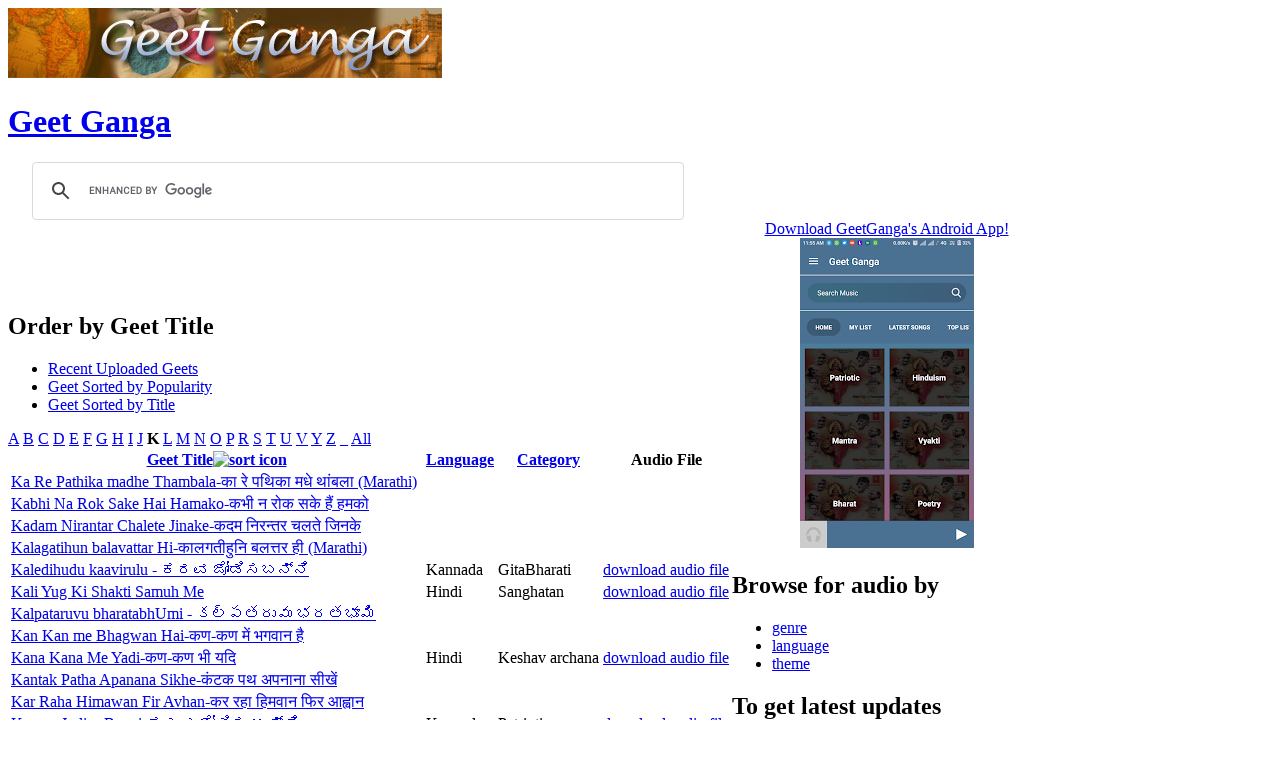

--- FILE ---
content_type: text/html; charset=utf-8
request_url: https://geetganga.org/all-geets-by-title?sort=asc&order=Geet+Title&%2525253Border&%2525253Bapage&apage=K
body_size: 6527
content:
<!DOCTYPE html PUBLIC "-//W3C//DTD XHTML 1.0 Strict//EN" "http://www.w3.org/TR/xhtml1/DTD/xhtml1-strict.dtd">
<html xmlns="http://www.w3.org/1999/xhtml" lang="en" xml:lang="en">
<head>
  <title>Order by Geet Title | Geet Ganga</title>
  <meta http-equiv="Content-Type" content="text/html; charset=utf-8" />
<meta name="DC.Title" content="Geet Ganga | Inspirational and Patriotic Indian Songs" />
<meta name="keywords" content="hinduism,india,geets,mp3,bhakti,hindu,songs,geeth,hindi,patriotic,desh bhakti" />
  <style type="text/css" media="all">@import "/modules/node/node.css";</style>
<style type="text/css" media="all">@import "/modules/system/defaults.css";</style>
<style type="text/css" media="all">@import "/modules/system/system.css";</style>
<style type="text/css" media="all">@import "/modules/user/user.css";</style>
<style type="text/css" media="all">@import "/sites/all/modules/cck/content.css";</style>
<style type="text/css" media="all">@import "/sites/all/modules/views_alpha_pager/views_alpha_pager.css";</style>
<style type="text/css" media="all">@import "/themes/noprob/style.css";</style>
  <script type="text/javascript" src="/misc/jquery.js"></script>
<script type="text/javascript" src="/misc/drupal.js"></script>
<script type="text/javascript" src="/files/googleanalytics/ga.js"></script>
<script type="text/javascript" src="/sites/all/modules/google_analytics/googleanalytics.js"></script>
<script type="text/javascript">Drupal.extend({ settings: { "googleanalytics": { "trackOutgoing": 1, "trackMailto": 1, "trackDownload": 1, "trackDownloadExtensions": "7z|aac|avi|csv|doc|exe|flv|gif|gz|jpe?g|js|mp(3|4|e?g)|mov|pdf|phps|png|ppt|rar|sit|tar|torrent|txt|wma|wmv|xls|xml|zip", "LegacyVersion": 0 }, "liveSearch": { "searchAllowed": false } } });</script>
  <script type="text/javascript"></script>
</head>

<body>
<div id="wrapper">

<div class="clear-block" id="header">
  <!--
<form id="searchbox_012844097531150121167:3kjtt-uqawa" action="http://www.geetganga.org/searching-geet-ganga/">
<div><div id="search" class="container-inline"><div class="form-item">
<input type="hidden" name="cx" value="012844097531150121167:3kjtt-uqawa" />
<input type="hidden" name="cof" value="FORID:11" />
 <input type="text" maxlength="128" name="as_q" id="edit-search_theme_form_keys"  size="25" value="" title="Enter the terms you wish to search for." class="form-text" />
</div>
<input type="submit" name="sa" value="Search"  class="form-submit" />
</div>
</div></form>
-->
      <a href="/" title="Home"><img src="/files/noprob_logo.jpg" alt="Home" id="logo" /></a>
        <h1 class="site-name"><a href="/" title="Home">
      Geet Ganga</a>
    </h1>
    <div class="gsc-search">
<script>
  (function() {
    var cx = '012844097531150121167:3kjtt-uqawa';
    var gcse = document.createElement('script');
    gcse.type = 'text/javascript';
    gcse.async = true;
    gcse.src = 'https://cse.google.com/cse.js?cx=' + cx;
    var s = document.getElementsByTagName('script')[0];
    s.parentNode.insertBefore(gcse, s);
  })();
</script>
<gcse:searchbox-only enableAutoComplete="true"></gcse:searchbox-only>
</div> <!-- Close gsc-search -->
</div>

<div id="navlist">
    </div>

<div id="header-bar"></div>

<table border="0" cellpadding="0" cellspacing="0" id="middle">
<tr>
    <td class="content-right" id="main">
        <h2 class="title">Order by Geet Title</h2>
    <div class="tabs"><ul class="tabs primary">
<li><a href="/recent-geets">Recent Uploaded Geets</a></li>
<li><a href="/">Geet Sorted by Popularity</a></li>
<li class="active"><a href="/all-geets-by-title" class="active">Geet Sorted by Title</a></li>
</ul>
</div>
            <!-- start main content -->
    <div class="apager-top"><div class="apager"><span class="pager-list"><a href="/all-geets-by-title?sort=asc&amp;order=Geet+Title&amp;%2525253Border=&amp;%2525253Bapage=&amp;apage=A" class="pager-a pager-previous active" title="Go to A listings">A</a> <a href="/all-geets-by-title?sort=asc&amp;order=Geet+Title&amp;%2525253Border=&amp;%2525253Bapage=&amp;apage=B" class="pager-b pager-previous active" title="Go to B listings">B</a> <a href="/all-geets-by-title?sort=asc&amp;order=Geet+Title&amp;%2525253Border=&amp;%2525253Bapage=&amp;apage=C" class="pager-c pager-previous active" title="Go to C listings">C</a> <a href="/all-geets-by-title?sort=asc&amp;order=Geet+Title&amp;%2525253Border=&amp;%2525253Bapage=&amp;apage=D" class="pager-d pager-previous active" title="Go to D listings">D</a> <a href="/all-geets-by-title?sort=asc&amp;order=Geet+Title&amp;%2525253Border=&amp;%2525253Bapage=&amp;apage=E" class="pager-e pager-previous active" title="Go to E listings">E</a> <a href="/all-geets-by-title?sort=asc&amp;order=Geet+Title&amp;%2525253Border=&amp;%2525253Bapage=&amp;apage=F" class="pager-f pager-previous active" title="Go to F listings">F</a> <a href="/all-geets-by-title?sort=asc&amp;order=Geet+Title&amp;%2525253Border=&amp;%2525253Bapage=&amp;apage=G" class="pager-g pager-previous active" title="Go to G listings">G</a> <a href="/all-geets-by-title?sort=asc&amp;order=Geet+Title&amp;%2525253Border=&amp;%2525253Bapage=&amp;apage=H" class="pager-h pager-previous active" title="Go to H listings">H</a> <a href="/all-geets-by-title?sort=asc&amp;order=Geet+Title&amp;%2525253Border=&amp;%2525253Bapage=&amp;apage=I" class="pager-i pager-previous active" title="Go to I listings">I</a> <a href="/all-geets-by-title?sort=asc&amp;order=Geet+Title&amp;%2525253Border=&amp;%2525253Bapage=&amp;apage=J" class="pager-j pager-previous active" title="Go to J listings">J</a> <strong class="pager-k pager-current">K</strong>  <a href="/all-geets-by-title?sort=asc&amp;order=Geet+Title&amp;%2525253Border=&amp;%2525253Bapage=&amp;apage=L" class="pager-l pager-next active" title="Go to L listings">L</a> <a href="/all-geets-by-title?sort=asc&amp;order=Geet+Title&amp;%2525253Border=&amp;%2525253Bapage=&amp;apage=M" class="pager-m pager-next active" title="Go to M listings">M</a> <a href="/all-geets-by-title?sort=asc&amp;order=Geet+Title&amp;%2525253Border=&amp;%2525253Bapage=&amp;apage=N" class="pager-n pager-next active" title="Go to N listings">N</a> <a href="/all-geets-by-title?sort=asc&amp;order=Geet+Title&amp;%2525253Border=&amp;%2525253Bapage=&amp;apage=O" class="pager-o pager-next active" title="Go to O listings">O</a> <a href="/all-geets-by-title?sort=asc&amp;order=Geet+Title&amp;%2525253Border=&amp;%2525253Bapage=&amp;apage=P" class="pager-p pager-next active" title="Go to P listings">P</a> <a href="/all-geets-by-title?sort=asc&amp;order=Geet+Title&amp;%2525253Border=&amp;%2525253Bapage=&amp;apage=R" class="pager-r pager-next active" title="Go to R listings">R</a> <a href="/all-geets-by-title?sort=asc&amp;order=Geet+Title&amp;%2525253Border=&amp;%2525253Bapage=&amp;apage=S" class="pager-s pager-next active" title="Go to S listings">S</a> <a href="/all-geets-by-title?sort=asc&amp;order=Geet+Title&amp;%2525253Border=&amp;%2525253Bapage=&amp;apage=T" class="pager-t pager-next active" title="Go to T listings">T</a> <a href="/all-geets-by-title?sort=asc&amp;order=Geet+Title&amp;%2525253Border=&amp;%2525253Bapage=&amp;apage=U" class="pager-u pager-next active" title="Go to U listings">U</a> <a href="/all-geets-by-title?sort=asc&amp;order=Geet+Title&amp;%2525253Border=&amp;%2525253Bapage=&amp;apage=V" class="pager-v pager-next active" title="Go to V listings">V</a> <a href="/all-geets-by-title?sort=asc&amp;order=Geet+Title&amp;%2525253Border=&amp;%2525253Bapage=&amp;apage=Y" class="pager-y pager-next active" title="Go to Y listings">Y</a> <a href="/all-geets-by-title?sort=asc&amp;order=Geet+Title&amp;%2525253Border=&amp;%2525253Bapage=&amp;apage=Z" class="pager-z pager-next active" title="Go to Z listings">Z</a> <a href="/all-geets-by-title?sort=asc&amp;order=Geet+Title&amp;%2525253Border=&amp;%2525253Bapage=&amp;apage=_" class="pager-_ pager-next active" title="Go to _ listings">_</a> <a href="/all-geets-by-title?sort=asc&amp;order=Geet+Title&amp;%2525253Border=&amp;%2525253Bapage=&amp;apage=*" class="pager-all pager-previous active" title="Go to All listings">All</a> </span></div></div><div class='view view-ByTitle'><div class='view-content view-content-ByTitle'><table>
 <thead><tr><th class="view-cell-header view-field-node-title active"><a href="/all-geets-by-title?sort=desc&amp;order=Geet+Title&amp;%2525253Border=&amp;%2525253Bapage=&amp;apage=K" title="sort by Geet Title" class="active">Geet Title<img src="/misc/arrow-desc.png" alt="sort icon" title="sort descending" width="13" height="13" /></a></th><th class="view-cell-header view-field-audio-metadata-language-value"><a href="/all-geets-by-title?sort=asc&amp;order=Language&amp;%2525253Border=&amp;%2525253Bapage=&amp;apage=K" title="sort by Language" class="active">Language</a></th><th class="view-cell-header view-field-audio-metadata-genre-value"><a href="/all-geets-by-title?sort=asc&amp;order=Category&amp;%2525253Border=&amp;%2525253Bapage=&amp;apage=K" title="sort by Category" class="active">Category</a></th><th class="view-cell-header view-field-audio-download-link">Audio File</th> </tr></thead>
<tbody>
 <tr class="odd"><td class="view-field view-field-node-title active"><a href="/lyric/ka-re-pathika-madhe-thambala-%E0%A4%95%E0%A4%BE-%E0%A4%B0%E0%A5%87-%E0%A4%AA%E0%A4%A5%E0%A4%BF%E0%A4%95%E0%A4%BE-%E0%A4%AE%E0%A4%A7%E0%A5%87-%E0%A4%A5%E0%A4%BE%E0%A4%82%E0%A4%AC%E0%A4%B2%E0%A4%BE-marathi">Ka Re Pathika madhe Thambala-का रे पथिका मधे थांबला (Marathi)</a></td><td class="view-field view-field-audio-metadata-language-value"></td><td class="view-field view-field-audio-metadata-genre-value"></td><td class="view-field view-field-audio-download-link"></td> </tr>
 <tr class="even"><td class="view-field view-field-node-title active"><a href="/lyric/kabhi-na-rok-sake-hai-hamako-%E0%A4%95%E0%A4%AD%E0%A5%80-%E0%A4%A8-%E0%A4%B0%E0%A5%8B%E0%A4%95-%E0%A4%B8%E0%A4%95%E0%A5%87-%E0%A4%B9%E0%A5%88%E0%A4%82-%E0%A4%B9%E0%A4%AE%E0%A4%95%E0%A5%8B">Kabhi Na Rok Sake Hai Hamako-कभी न रोक सके हैं हमको</a></td><td class="view-field view-field-audio-metadata-language-value"></td><td class="view-field view-field-audio-metadata-genre-value"></td><td class="view-field view-field-audio-download-link"></td> </tr>
 <tr class="odd"><td class="view-field view-field-node-title active"><a href="/lyric/kadam-nirantar-chalete-jinake-%E0%A4%95%E0%A4%A6%E0%A4%AE-%E0%A4%A8%E0%A4%BF%E0%A4%B0%E0%A4%A8%E0%A5%8D%E0%A4%A4%E0%A4%B0-%E0%A4%9A%E0%A4%B2%E0%A4%A4%E0%A5%87-%E0%A4%9C%E0%A4%BF%E0%A4%A8%E0%A4%95%E0%A5%87">Kadam Nirantar Chalete Jinake-कदम निरन्तर चलते जिनके</a></td><td class="view-field view-field-audio-metadata-language-value"></td><td class="view-field view-field-audio-metadata-genre-value"></td><td class="view-field view-field-audio-download-link"></td> </tr>
 <tr class="even"><td class="view-field view-field-node-title active"><a href="/lyric/kalagatihun-balavattar-hi-%E0%A4%95%E0%A4%BE%E0%A4%B2%E0%A4%97%E0%A4%A4%E0%A5%80%E0%A4%B9%E0%A5%81%E0%A4%A8%E0%A4%BF-%E0%A4%AC%E0%A4%B2%E0%A4%A4%E0%A5%8D%E0%A4%A4%E0%A4%B0-%E0%A4%B9%E0%A5%80-marathi">Kalagatihun balavattar Hi-कालगतीहुनि बलत्तर ही (Marathi)</a></td><td class="view-field view-field-audio-metadata-language-value"></td><td class="view-field view-field-audio-metadata-genre-value"></td><td class="view-field view-field-audio-download-link"></td> </tr>
 <tr class="odd"><td class="view-field view-field-node-title active"><a href="/kaledihudu-kaavirulu-%E0%B2%95%E0%B2%B0%E0%B2%B5-%E0%B2%9C%E0%B3%8B%E0%B2%A1%E0%B2%BF%E0%B2%B8%E0%B2%AC%E0%B2%A8%E0%B3%8D%E0%B2%A8%E0%B2%BF">Kaledihudu kaavirulu - ಕರವ ಜೋಡಿಸಬನ್ನಿ</a></td><td class="view-field view-field-audio-metadata-language-value">Kannada</td><td class="view-field view-field-audio-metadata-genre-value">GitaBharati</td><td class="view-field view-field-audio-download-link"><a href="https://geetganga.org/audio/download/144/Kaledihudu+kaavirulu.mp3">download audio file</a></td> </tr>
 <tr class="even"><td class="view-field view-field-node-title active"><a href="/kali-yug-ki-shakti-samuh-me">Kali Yug Ki Shakti Samuh Me</a></td><td class="view-field view-field-audio-metadata-language-value">Hindi</td><td class="view-field view-field-audio-metadata-genre-value">Sanghatan</td><td class="view-field view-field-audio-download-link"><a href="https://geetganga.org/audio/download/528/">download audio file</a></td> </tr>
 <tr class="odd"><td class="view-field view-field-node-title active"><a href="/lyric/kalpataruvu-bharatabhumi-%E0%B0%95%E0%B0%B2%E0%B1%8D%E0%B0%AA%E0%B0%A4%E0%B0%B0%E0%B1%81%E0%B0%B5%E0%B1%81-%E0%B0%AD%E0%B0%B0%E0%B0%A4%E0%B0%AD%E0%B1%82%E0%B0%AE%E0%B0%BF">Kalpataruvu bharatabhUmi - కల్పతరువు భరతభూమి</a></td><td class="view-field view-field-audio-metadata-language-value"></td><td class="view-field view-field-audio-metadata-genre-value"></td><td class="view-field view-field-audio-download-link"></td> </tr>
 <tr class="even"><td class="view-field view-field-node-title active"><a href="/lyric/kan-kan-me-bhagwan-hai-%E0%A4%95%E0%A4%A3-%E0%A4%95%E0%A4%A3-%E0%A4%AE%E0%A5%87%E0%A4%82-%E0%A4%AD%E0%A4%97%E0%A4%B5%E0%A4%BE%E0%A4%A8-%E0%A4%B9%E0%A5%88">Kan Kan me Bhagwan Hai-कण-कण में भगवान है</a></td><td class="view-field view-field-audio-metadata-language-value"></td><td class="view-field view-field-audio-metadata-genre-value"></td><td class="view-field view-field-audio-download-link"></td> </tr>
 <tr class="odd"><td class="view-field view-field-node-title active"><a href="/kana-kana-me-yadi-%E0%A4%95%E0%A4%A3-%E0%A4%95%E0%A4%A3-%E0%A4%AD%E0%A5%80-%E0%A4%AF%E0%A4%A6%E0%A4%BF">Kana Kana Me Yadi-कण-कण भी यदि</a></td><td class="view-field view-field-audio-metadata-language-value">Hindi</td><td class="view-field view-field-audio-metadata-genre-value">Keshav archana</td><td class="view-field view-field-audio-download-link"><a href="https://geetganga.org/audio/download/69/Kann_kann_mein_yadi_anu_bhi_tez.mp3">download audio file</a></td> </tr>
 <tr class="even"><td class="view-field view-field-node-title active"><a href="/lyric/kantak-patha-apanana-sikhe-%E0%A4%95%E0%A4%82%E0%A4%9F%E0%A4%95-%E0%A4%AA%E0%A4%A5-%E0%A4%85%E0%A4%AA%E0%A4%A8%E0%A4%BE%E0%A4%A8%E0%A4%BE-%E0%A4%B8%E0%A5%80%E0%A4%96%E0%A5%87%E0%A4%82">Kantak Patha Apanana Sikhe-कंटक पथ अपनाना सीखें</a></td><td class="view-field view-field-audio-metadata-language-value"></td><td class="view-field view-field-audio-metadata-genre-value"></td><td class="view-field view-field-audio-download-link"></td> </tr>
 <tr class="odd"><td class="view-field view-field-node-title active"><a href="/lyric/kar-raha-himawan-fir-avhan-%E0%A4%95%E0%A4%B0-%E0%A4%B0%E0%A4%B9%E0%A4%BE-%E0%A4%B9%E0%A4%BF%E0%A4%AE%E0%A4%B5%E0%A4%BE%E0%A4%A8-%E0%A4%AB%E0%A4%BF%E0%A4%B0-%E0%A4%86%E0%A4%B9%E0%A5%8D%E0%A4%B5%E0%A4%BE%E0%A4%A8">Kar Raha Himawan Fir Avhan-कर रहा हिमवान फिर आह्वान</a></td><td class="view-field view-field-audio-metadata-language-value"></td><td class="view-field view-field-audio-metadata-genre-value"></td><td class="view-field view-field-audio-download-link"></td> </tr>
 <tr class="even"><td class="view-field view-field-node-title active"><a href="/karava-jodisa-banni-%E0%B2%95%E0%B2%B0%E0%B2%B5-%E0%B2%9C%E0%B3%8B%E0%B2%A1%E0%B2%BF%E0%B2%B8-%E0%B2%AC%E0%B2%A8%E0%B3%8D%E0%B2%A8%E0%B2%BF">Karava Jodisa Banni-ಕರವ ಜೋಡಿಸ ಬನ್ನಿ</a></td><td class="view-field view-field-audio-metadata-language-value">Kannada</td><td class="view-field view-field-audio-metadata-genre-value">Patriotic</td><td class="view-field view-field-audio-download-link"><a href="https://geetganga.org/audio/download/131/karava+jodisa+banni.mp3">download audio file</a></td> </tr>
 <tr class="odd"><td class="view-field view-field-node-title active"><a href="/lyric/kari-bandhu-ya-pavitra-kankan-%E0%A4%95%E0%A4%B0%E0%A5%80-%E0%A4%AC%E0%A4%BE%E0%A4%82%E0%A4%A7%E0%A5%81-%E0%A4%AF%E0%A4%BE-%E0%A4%AA%E0%A4%B5%E0%A4%BF%E0%A4%A4%E0%A5%8D%E0%A4%B0-%E0%A4%95%E0%A4%82%E0%A4%95%E0%A4%A3-marathi">Kari Bandhu Ya Pavitra kankan-करी बांधु या पवित्र कंकण (Marathi)</a></td><td class="view-field view-field-audio-metadata-language-value"></td><td class="view-field view-field-audio-metadata-genre-value"></td><td class="view-field view-field-audio-download-link"></td> </tr>
 <tr class="even"><td class="view-field view-field-node-title active"><a href="/lyric/karm-path-par-chal-tarun-man-%E0%A4%95%E0%A4%B0%E0%A5%8D%E0%A4%AE-%E0%A4%AA%E0%A4%A5-%E0%A4%AA%E0%A4%B0-%E0%A4%9A%E0%A4%B2-%E0%A4%A4%E0%A4%B0%E0%A5%81%E0%A4%A3-%E0%A4%AE%E0%A4%A8">Karm Path Par Chal Tarun Man-कर्म पथ पर चल तरुण मन</a></td><td class="view-field view-field-audio-metadata-language-value"></td><td class="view-field view-field-audio-metadata-genre-value"></td><td class="view-field view-field-audio-download-link"></td> </tr>
 <tr class="odd"><td class="view-field view-field-node-title active"><a href="/lyric/karya-chalo-parakhon-%E0%A4%95%E0%A4%BE%E0%A4%B0%E0%A5%8D%E0%A4%AF-%E0%A4%9A%E0%A4%BE%E0%A4%B2%E0%A5%8B-%E0%A4%AA%E0%A4%BE%E0%A4%B0%E0%A4%96%E0%A5%82%E0%A4%A8-marathi">Karya Chalo Parakhon-कार्य चालो पारखून (Marathi)</a></td><td class="view-field view-field-audio-metadata-language-value"></td><td class="view-field view-field-audio-metadata-genre-value"></td><td class="view-field view-field-audio-download-link"></td> </tr>
 <tr class="even"><td class="view-field view-field-node-title active"><a href="/katta-banni-tarunare-%E0%B2%95%E0%B2%9F%E0%B3%8D%E0%B2%9F%E0%B2%AC%E0%B2%A8%E0%B3%8D%E0%B2%A8%E0%B2%BF-%E0%B2%A4%E0%B2%B0%E0%B3%81%E0%B2%A3%E0%B2%B0%E0%B3%86">Katta Banni Tarunare ಕಟ್ಟಬನ್ನಿ ತರುಣರೆ</a></td><td class="view-field view-field-audio-metadata-language-value">Kannada</td><td class="view-field view-field-audio-metadata-genre-value">Patriotic</td><td class="view-field view-field-audio-download-link"><a href="https://geetganga.org/audio/download/141/Katta-Banni-Tarunare.mp3">download audio file</a></td> </tr>
 <tr class="odd"><td class="view-field view-field-node-title active"><a href="/kelmodtumo-deva-keshava">KelmODtumO deva Keshava</a></td><td class="view-field view-field-audio-metadata-language-value">Telugu</td><td class="view-field view-field-audio-metadata-genre-value">Bharat</td><td class="view-field view-field-audio-download-link"><a href="https://geetganga.org/audio/download/495/">download audio file</a></td> </tr>
 <tr class="even"><td class="view-field view-field-node-title active"><a href="/keshav-thara">Keshav thara</a></td><td class="view-field view-field-audio-metadata-language-value">Marwari</td><td class="view-field view-field-audio-metadata-genre-value">Other</td><td class="view-field view-field-audio-download-link"><a href="https://geetganga.org/audio/download/224/Keshav+thara.mp3">download audio file</a></td> </tr>
 <tr class="odd"><td class="view-field view-field-node-title active"><a href="/keshav-tumhe-pranam-%E0%A4%95%E0%A5%87%E0%A4%B6%E0%A4%B5-%E0%A4%A4%E0%A5%81%E0%A4%AE%E0%A5%8D%E0%A4%B9%E0%A5%87%E0%A4%82-%E0%A4%AA%E0%A5%8D%E0%A4%B0%E0%A4%A3%E0%A4%BE%E0%A4%AE">Keshav Tumhe Pranam-केशव तुम्हें प्रणाम</a></td><td class="view-field view-field-audio-metadata-language-value">Hindi</td><td class="view-field view-field-audio-metadata-genre-value">Vyakti</td><td class="view-field view-field-audio-download-link"><a href="https://geetganga.org/audio/download/70/Keshav_tumhe_pranam.mp3">download audio file</a></td> </tr>
 <tr class="even"><td class="view-field view-field-node-title active"><a href="/keshavana-balidaana">Keshavana balidaana</a></td><td class="view-field view-field-audio-metadata-language-value">Kannada</td><td class="view-field view-field-audio-metadata-genre-value">Sangha</td><td class="view-field view-field-audio-download-link"><a href="https://geetganga.org/audio/download/1030/">download audio file</a></td> </tr>
 <tr class="odd"><td class="view-field view-field-node-title active"><a href="/keshavana-dhyeyevidu">Keshavana dhyeyevidu</a></td><td class="view-field view-field-audio-metadata-language-value">Kannada</td><td class="view-field view-field-audio-metadata-genre-value">Sangha</td><td class="view-field view-field-audio-download-link"><a href="https://geetganga.org/audio/download/1031/">download audio file</a></td> </tr>
 <tr class="even"><td class="view-field view-field-node-title active"><a href="/keshavashtak">Keshavashtak</a></td><td class="view-field view-field-audio-metadata-language-value">Sanskrit</td><td class="view-field view-field-audio-metadata-genre-value">Mantra</td><td class="view-field view-field-audio-download-link"><a href="https://geetganga.org/audio/download/328/Kesvastank.mp3">download audio file</a></td> </tr>
 <tr class="odd"><td class="view-field view-field-node-title active"><a href="/khadag-dharini-tumhe-det-maanvandana">Khadag Dharini Tumhe Det Maanvandana</a></td><td class="view-field view-field-audio-metadata-language-value">Hindi</td><td class="view-field view-field-audio-metadata-genre-value">Social</td><td class="view-field view-field-audio-download-link"><a href="https://geetganga.org/audio/download/191/khadag_dharini_tumhe_det_maanvandana.mp3">download audio file</a></td> </tr>
 <tr class="even"><td class="view-field view-field-node-title active"><a href="/lyric/kisi-raja-se-banate-karmavir-%E0%A4%95%E0%A4%BF%E0%A4%B8-%E0%A4%B0%E0%A4%9C-%E0%A4%B8%E0%A5%87-%E0%A4%AC%E0%A4%A8%E0%A4%A4%E0%A5%87-%E0%A4%95%E0%A4%B0%E0%A5%8D%E0%A4%AE%E0%A4%B5%E0%A5%80%E0%A4%B0">Kisi Raja Se Banate Karmavir-किस रज से बनते कर्मवीर</a></td><td class="view-field view-field-audio-metadata-language-value"></td><td class="view-field view-field-audio-metadata-genre-value"></td><td class="view-field view-field-audio-download-link"></td> </tr>
 <tr class="odd"><td class="view-field view-field-node-title active"><a href="/kitane-hi-yuga-se-he-janani-%E0%A4%95%E0%A4%BF%E0%A4%A4%E0%A4%A8%E0%A5%87-%E0%A4%B9%E0%A5%80-%E0%A4%AF%E0%A5%81%E0%A4%97-%E0%A4%B8%E0%A5%87-%E0%A4%B9%E0%A5%87-%E0%A4%9C%E0%A4%A8%E0%A4%A8%E0%A5%80">Kitane Hi Yuga Se He Janani-कितने ही युग से हे जननी</a></td><td class="view-field view-field-audio-metadata-language-value">Hindi</td><td class="view-field view-field-audio-metadata-genre-value">Bharat </td><td class="view-field view-field-audio-download-link"><a href="https://geetganga.org/audio/download/485/">download audio file</a></td> </tr>
 <tr class="even"><td class="view-field view-field-node-title active"><a href="/koti-hindu-hrudayon-maa-jaage-swantrataa-nee-tek">Koti Hindu Hrudayon Maa Jaage Swantrataa Nee Tek</a></td><td class="view-field view-field-audio-metadata-language-value">Gujarati</td><td class="view-field view-field-audio-metadata-genre-value">Social</td><td class="view-field view-field-audio-download-link"><a href="https://geetganga.org/audio/download/432/Koti+Hindu+Hrudayon+Maa+Jaage+Swantrataa+Nee+Tek.mp3">download audio file</a></td> </tr>
 <tr class="odd"><td class="view-field view-field-node-title active"><a href="/lyric/koti-koti-hindu-jan-kaa-hum-%E0%A4%95%E0%A5%8B%E0%A4%9F%E0%A4%BF-%E0%A4%95%E0%A5%8B%E0%A4%9F%E0%A4%BF-%E0%A4%B9%E0%A4%BF%E0%A4%A8%E0%A5%8D%E0%A4%A6%E0%A5%82-%E0%A4%9C%E0%A4%A8-%E0%A4%95%E0%A4%BE-%E0%A4%B9%E0%A4%AE">Koti Koti Hindu jan Kaa Hum-कोटि-कोटि हिन्दू जन का हम</a></td><td class="view-field view-field-audio-metadata-language-value"></td><td class="view-field view-field-audio-metadata-genre-value"></td><td class="view-field view-field-audio-download-link"></td> </tr>
 <tr class="even"><td class="view-field view-field-node-title active"><a href="/lyric/koti-manancha-amrut-sagar-%E0%A4%95%E0%A5%8B%E0%A4%9F%E0%A4%BF-%E0%A4%AE%E0%A4%A8%E0%A4%BE%E0%A4%82%E0%A4%9A%E0%A4%BE-%E0%A4%85%E0%A4%AE%E0%A5%83%E0%A4%A4-%E0%A4%B8%E0%A4%BE%E0%A4%97%E0%A4%B0-marathi">Koti Manancha Amrut Sagar-कोटि मनांचा अमृत सागर (Marathi)</a></td><td class="view-field view-field-audio-metadata-language-value"></td><td class="view-field view-field-audio-metadata-genre-value"></td><td class="view-field view-field-audio-download-link"></td> </tr>
 <tr class="odd"><td class="view-field view-field-node-title active"><a href="/lyric/koti-shirsh-jay-koti-nayan-jay-%E0%A4%95%E0%A5%8B%E0%A4%9F%E0%A4%BF-%E0%A4%B6%E0%A5%80%E0%A4%B0%E0%A5%8D%E0%A4%B7-%E0%A4%9C%E0%A4%AF-%E0%A4%95%E0%A5%8B%E0%A4%9F%E0%A4%BF-%E0%A4%A8%E0%A4%AF%E0%A4%A8-%E0%A4%9C%E0%A4%AF">Koti Shirsh Jay Koti Nayan Jay-कोटि शीर्ष जय कोटि नयन जय</a></td><td class="view-field view-field-audio-metadata-language-value"></td><td class="view-field view-field-audio-metadata-genre-value"></td><td class="view-field view-field-audio-download-link"></td> </tr>
 <tr class="even"><td class="view-field view-field-node-title active"><a href="/lyric/koti-swara-vandan-nirat-o-%E0%A4%95%E0%A5%8B%E0%A4%9F%E0%A4%BF-%E0%A4%B8%E0%A5%8D%E0%A4%B5%E0%A4%B0-%E0%A4%B5%E0%A4%A8%E0%A5%8D%E0%A4%A6%E0%A4%A8-%E0%A4%A8%E0%A4%BF%E0%A4%B0%E0%A4%A4-%E0%A4%93">Koti Swara Vandan Nirat O- कोटि स्वर वन्दन निरत ओ</a></td><td class="view-field view-field-audio-metadata-language-value"></td><td class="view-field view-field-audio-metadata-genre-value"></td><td class="view-field view-field-audio-download-link"></td> </tr>
 <tr class="odd"><td class="view-field view-field-node-title active"><a href="/lyric/kranti-pag-badhaye-chal-%E0%A4%95%E0%A5%8D%E0%A4%B0%E0%A4%BE%E0%A4%82%E0%A4%A4%E0%A4%BF-%E0%A4%AA%E0%A4%97-%E0%A4%AC%E0%A4%A2%E0%A4%BC%E0%A4%BE%E0%A4%AF%E0%A5%87-%E0%A4%9A%E0%A4%B2">Kranti Pag Badhaye chal-क्रांति पग बढ़ाये चल</a></td><td class="view-field view-field-audio-metadata-language-value"></td><td class="view-field view-field-audio-metadata-genre-value"></td><td class="view-field view-field-audio-download-link"></td> </tr>
 <tr class="even"><td class="view-field view-field-node-title active"><a href="/kratva-nav-drudh-sankalpam">Kratva Nav drudh sankalpam</a></td><td class="view-field view-field-audio-metadata-language-value">Sanskrit</td><td class="view-field view-field-audio-metadata-genre-value">Other</td><td class="view-field view-field-audio-download-link"><a href="https://geetganga.org/audio/download/71/Kratva_nav_drudh_sankalpam.mp3">download audio file</a></td> </tr>
</tbody></table>
</div></div>
<div class="apager-bottom"><div class="apager"><span class="pager-list"><a href="/all-geets-by-title?sort=asc&amp;order=Geet+Title&amp;%2525253Border=&amp;%2525253Bapage=&amp;apage=A" class="pager-a pager-previous active" title="Go to A listings">A</a> <a href="/all-geets-by-title?sort=asc&amp;order=Geet+Title&amp;%2525253Border=&amp;%2525253Bapage=&amp;apage=B" class="pager-b pager-previous active" title="Go to B listings">B</a> <a href="/all-geets-by-title?sort=asc&amp;order=Geet+Title&amp;%2525253Border=&amp;%2525253Bapage=&amp;apage=C" class="pager-c pager-previous active" title="Go to C listings">C</a> <a href="/all-geets-by-title?sort=asc&amp;order=Geet+Title&amp;%2525253Border=&amp;%2525253Bapage=&amp;apage=D" class="pager-d pager-previous active" title="Go to D listings">D</a> <a href="/all-geets-by-title?sort=asc&amp;order=Geet+Title&amp;%2525253Border=&amp;%2525253Bapage=&amp;apage=E" class="pager-e pager-previous active" title="Go to E listings">E</a> <a href="/all-geets-by-title?sort=asc&amp;order=Geet+Title&amp;%2525253Border=&amp;%2525253Bapage=&amp;apage=F" class="pager-f pager-previous active" title="Go to F listings">F</a> <a href="/all-geets-by-title?sort=asc&amp;order=Geet+Title&amp;%2525253Border=&amp;%2525253Bapage=&amp;apage=G" class="pager-g pager-previous active" title="Go to G listings">G</a> <a href="/all-geets-by-title?sort=asc&amp;order=Geet+Title&amp;%2525253Border=&amp;%2525253Bapage=&amp;apage=H" class="pager-h pager-previous active" title="Go to H listings">H</a> <a href="/all-geets-by-title?sort=asc&amp;order=Geet+Title&amp;%2525253Border=&amp;%2525253Bapage=&amp;apage=I" class="pager-i pager-previous active" title="Go to I listings">I</a> <a href="/all-geets-by-title?sort=asc&amp;order=Geet+Title&amp;%2525253Border=&amp;%2525253Bapage=&amp;apage=J" class="pager-j pager-previous active" title="Go to J listings">J</a> <strong class="pager-k pager-current">K</strong>  <a href="/all-geets-by-title?sort=asc&amp;order=Geet+Title&amp;%2525253Border=&amp;%2525253Bapage=&amp;apage=L" class="pager-l pager-next active" title="Go to L listings">L</a> <a href="/all-geets-by-title?sort=asc&amp;order=Geet+Title&amp;%2525253Border=&amp;%2525253Bapage=&amp;apage=M" class="pager-m pager-next active" title="Go to M listings">M</a> <a href="/all-geets-by-title?sort=asc&amp;order=Geet+Title&amp;%2525253Border=&amp;%2525253Bapage=&amp;apage=N" class="pager-n pager-next active" title="Go to N listings">N</a> <a href="/all-geets-by-title?sort=asc&amp;order=Geet+Title&amp;%2525253Border=&amp;%2525253Bapage=&amp;apage=O" class="pager-o pager-next active" title="Go to O listings">O</a> <a href="/all-geets-by-title?sort=asc&amp;order=Geet+Title&amp;%2525253Border=&amp;%2525253Bapage=&amp;apage=P" class="pager-p pager-next active" title="Go to P listings">P</a> <a href="/all-geets-by-title?sort=asc&amp;order=Geet+Title&amp;%2525253Border=&amp;%2525253Bapage=&amp;apage=R" class="pager-r pager-next active" title="Go to R listings">R</a> <a href="/all-geets-by-title?sort=asc&amp;order=Geet+Title&amp;%2525253Border=&amp;%2525253Bapage=&amp;apage=S" class="pager-s pager-next active" title="Go to S listings">S</a> <a href="/all-geets-by-title?sort=asc&amp;order=Geet+Title&amp;%2525253Border=&amp;%2525253Bapage=&amp;apage=T" class="pager-t pager-next active" title="Go to T listings">T</a> <a href="/all-geets-by-title?sort=asc&amp;order=Geet+Title&amp;%2525253Border=&amp;%2525253Bapage=&amp;apage=U" class="pager-u pager-next active" title="Go to U listings">U</a> <a href="/all-geets-by-title?sort=asc&amp;order=Geet+Title&amp;%2525253Border=&amp;%2525253Bapage=&amp;apage=V" class="pager-v pager-next active" title="Go to V listings">V</a> <a href="/all-geets-by-title?sort=asc&amp;order=Geet+Title&amp;%2525253Border=&amp;%2525253Bapage=&amp;apage=Y" class="pager-y pager-next active" title="Go to Y listings">Y</a> <a href="/all-geets-by-title?sort=asc&amp;order=Geet+Title&amp;%2525253Border=&amp;%2525253Bapage=&amp;apage=Z" class="pager-z pager-next active" title="Go to Z listings">Z</a> <a href="/all-geets-by-title?sort=asc&amp;order=Geet+Title&amp;%2525253Border=&amp;%2525253Bapage=&amp;apage=_" class="pager-_ pager-next active" title="Go to _ listings">_</a> <a href="/all-geets-by-title?sort=asc&amp;order=Geet+Title&amp;%2525253Border=&amp;%2525253Bapage=&amp;apage=*" class="pager-all pager-previous active" title="Go to All listings">All</a> </span></div></div><!-- end main content -->
    <!-- ?php print $feed_icons; ? -->
  </td>
      <td class="sidebar" id="sidebar-right"><div id="block-block-3" class="block block-block">


  <div class="content"><div style="text-align: center;"><a href="https://play.google.com/store/apps/details?id=com.geetganga&amp;hl=en_US">Download GeetGanga's Android App!<br /><img src="https://lh3.googleusercontent.com/wYhRFntrvUBPUhrEgUw8YUf6vCVfUx7GBYQCZbc0cO3Q7ocVc1y0BOyoU-S5Vum6KmKK=w720-h310-rw"></a></div>
</div>
</div>
<div id="block-audio-2" class="block block-audio">

  <h2>Browse for audio by</h2>

  <div class="content"><div class="item-list"><ul><li><a href="/audio/by/genre">genre</a></li><li><a href="/audio/by/language">language</a></li><li><a href="/audio/by/theme">theme</a></li></ul></div></div>
</div>
<div id="block-block-1" class="block block-block">

  <h2>To get latest updates</h2>

  <div class="content"><p>Subscribe to our e-mail group<br />
<form action="https://groups-beta.google.com/group/geetganga/boxsubscribe"> <input type=hidden name="hl" value="en"> <input type=text name=email value="your e-mail address"  onClick="this.value = '';"><input type=submit name="sub" value="Subscribe"></form>
</div>
</div>
<div id="block-views-comments_recent" class="block block-views">

  <h2>Recent comments</h2>

  <div class="content"><div class='view view-comments-recent'><div class='view-content view-content-comments-recent'><div class="item-list"><ul><li><div class='view-item view-item-comments-recent'><div class='view-field view-data-comments-subject'><a href="/parama-pavitra#comment-21628">Suppar</a></div><div class='view-field view-data-comments-timestamp'><em>7 years 43 weeks</em> ago</div></div>
</li><li><div class='view-item view-item-comments-recent'><div class='view-field view-data-comments-subject'><a href="/lyric/hi-anadi-bharatbhu-%E0%A4%B9%E0%A5%80-%E0%A4%85%E0%A4%A8%E0%A4%BE%E0%A4%A6%E0%A4%BF-%E0%A4%AD%E0%A4%B0%E0%A4%A4%E0%A4%AD%E0%A5%82-marathi#comment-21627">नाही,</a></div><div class='view-field view-data-comments-timestamp'><em>7 years 43 weeks</em> ago</div></div>
</li><li><div class='view-item view-item-comments-recent'><div class='view-field view-data-comments-subject'><a href="/amhi-putra-amrutache-%E0%A4%86%E0%A4%AE%E0%A5%8D%E0%A4%B9%E0%A5%80-%E0%A4%AA%E0%A5%81%E0%A4%A4%E0%A5%8D%E0%A4%B0-%E0%A4%85%E0%A4%AE%E0%A5%83%E0%A4%A4%E0%A4%BE%E0%A4%9A%E0%A5%87#comment-21626">Upload audio file of shri</a></div><div class='view-field view-data-comments-timestamp'><em>7 years 43 weeks</em> ago</div></div>
</li><li><div class='view-item view-item-comments-recent'><div class='view-field view-data-comments-subject'><a href="/ekaatmata-stotra#comment-21625">भारत माता</a></div><div class='view-field view-data-comments-timestamp'><em>7 years 44 weeks</em> ago</div></div>
</li><li><div class='view-item view-item-comments-recent'><div class='view-field view-data-comments-subject'><a href="/bharata-naatai-paril-uyarthida#comment-21624">சேவை</a></div><div class='view-field view-data-comments-timestamp'><em>7 years 44 weeks</em> ago</div></div>
</li></ul></div></div></div>
</div>
</div>
<div id="block-block-2" class="block block-block">

  <h2>Similar Websites</h2>

  <div class="content"><div class="content">
<div class="item-list">
<ul>
<li><a href="http://www.hssus.org/content/view/143/109/" title="RSS Sangh Ghosh Rachanas">Ghosh Rachanas of Sangh</a></li>
<li><a href="http://www.vijayavipanchi.org " title="Telugu Sangh Geets, Subhashits &amp; Padyas">Telugu Sangh Geets, Subhashits &amp; Padyas</a></li>
<li><a href="http://www.awgp.org/gamma/AudioSongs" rel="nofollow" title="Gayatri Parivar: Bhakti Geet">Gayatri Parivar: Bhakti Geet</a></li>
<li><a href="http://www.bhaktisangeet.com/" rel="nofollow" title="Bhakti Sangeet">Bhakti Sangeet</a></li>
<li><a href="http://www.theuniversalwisdom.org" title="Famous Hindu Leader Speaches">Speeches of Indian Leaders</a></li>
<li><a href="http://www.musicindiaonline.com/music/patriotic/" rel="nofollow" title="Large collection of Patriotic Songs">Large collection of Patriotic Songs</a></li>
<li><a href="http://www.devotionalsongs.com" rel="nofollow">Bhakti &amp; Devotional Songs</a></li>
<li><a href="http://www.hindujagruti.org/audios/" rel="nofollow">Japas, Chants, Aartis, Stotras</a></li>
</ul>
</div>
</div>
</div>
</div>
</td>
  </tr>
</table>

<div id="footer">
  "Each nation has an identity and destiny. As far as Bharat is concered, <br />
Hindu is its identity and religion is its way of working" - <strong>Swami Vivekananda</strong><br /><br />
This work is licensed under a <a rel="license" href="http://creativecommons.org/licenses/by-sa/2.5/">Creative Commons Attribution-ShareAlike 2.5  License</a>.
	
		
	
	
	 
</div>

</div>
<script type="text/javascript">try{var pageTracker = _gat._getTracker("UA-1388759-4");pageTracker._trackPageview();} catch(err) {}</script>
<script defer src="https://static.cloudflareinsights.com/beacon.min.js/vcd15cbe7772f49c399c6a5babf22c1241717689176015" integrity="sha512-ZpsOmlRQV6y907TI0dKBHq9Md29nnaEIPlkf84rnaERnq6zvWvPUqr2ft8M1aS28oN72PdrCzSjY4U6VaAw1EQ==" data-cf-beacon='{"version":"2024.11.0","token":"d872a6b2c121416b8fe935542407e36a","r":1,"server_timing":{"name":{"cfCacheStatus":true,"cfEdge":true,"cfExtPri":true,"cfL4":true,"cfOrigin":true,"cfSpeedBrain":true},"location_startswith":null}}' crossorigin="anonymous"></script>
</body>
</html>
